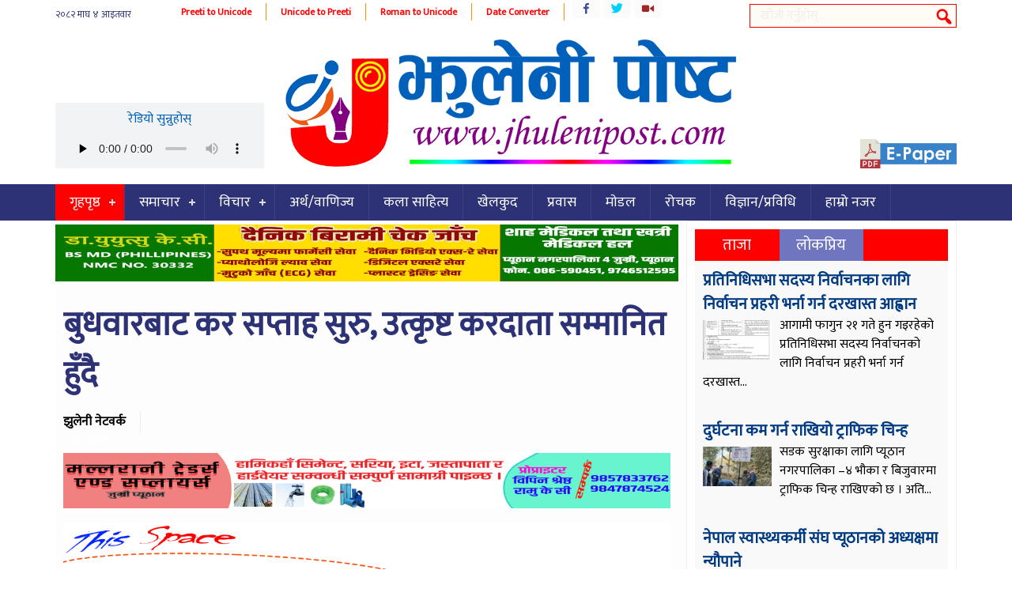

--- FILE ---
content_type: text/html; charset=UTF-8
request_url: https://jhulenipost.com/archives/5990
body_size: 11296
content:
<!DOCTYPE html><html><head> <meta charset="UTF-8"/> <title> बुधवारबाट कर सप्ताह सुरु, उत्कृष्ट करदाता सम्मानित हुँदै &#8212; jhulenipost.com</title> <link rel="shortcut icon" href="https://jhulenipost.com/wp-content/themes/ckhabar/favicon.ico" type="image/x-icon"/> <meta name="viewport" content="width=device-width, initial-scale=1"> <script type="text/javascript" src="https://jhulenipost.com/wp-content/themes/ckhabar/js/jquery-1.9.1.min.js"></script> <script type="text/javascript" src="https://jhulenipost.com/wp-content/themes/ckhabar/js/jquery.bxslider.min.js"></script> <script type="text/javascript" src="https://jhulenipost.com/wp-content/themes/ckhabar/js/jquery.lazyload.min.js"></script> <link href="https://fonts.googleapis.com/css?family=Mukta" rel="stylesheet"><meta name='robots' content='max-image-preview:large'/> <style>img:is([sizes="auto" i], [sizes^="auto," i]) { contain-intrinsic-size: 3000px 1500px }</style> <script type="text/javascript">
/* <![CDATA[ */
window._wpemojiSettings = {"baseUrl":"https:\/\/s.w.org\/images\/core\/emoji\/15.0.3\/72x72\/","ext":".png","svgUrl":"https:\/\/s.w.org\/images\/core\/emoji\/15.0.3\/svg\/","svgExt":".svg","source":{"concatemoji":"https:\/\/jhulenipost.com\/wp-includes\/js\/wp-emoji-release.min.js?ver=6.7.4"}};
/*! This file is auto-generated */
!function(i,n){var o,s,e;function c(e){try{var t={supportTests:e,timestamp:(new Date).valueOf()};sessionStorage.setItem(o,JSON.stringify(t))}catch(e){}}function p(e,t,n){e.clearRect(0,0,e.canvas.width,e.canvas.height),e.fillText(t,0,0);var t=new Uint32Array(e.getImageData(0,0,e.canvas.width,e.canvas.height).data),r=(e.clearRect(0,0,e.canvas.width,e.canvas.height),e.fillText(n,0,0),new Uint32Array(e.getImageData(0,0,e.canvas.width,e.canvas.height).data));return t.every(function(e,t){return e===r[t]})}function u(e,t,n){switch(t){case"flag":return n(e,"\ud83c\udff3\ufe0f\u200d\u26a7\ufe0f","\ud83c\udff3\ufe0f\u200b\u26a7\ufe0f")?!1:!n(e,"\ud83c\uddfa\ud83c\uddf3","\ud83c\uddfa\u200b\ud83c\uddf3")&&!n(e,"\ud83c\udff4\udb40\udc67\udb40\udc62\udb40\udc65\udb40\udc6e\udb40\udc67\udb40\udc7f","\ud83c\udff4\u200b\udb40\udc67\u200b\udb40\udc62\u200b\udb40\udc65\u200b\udb40\udc6e\u200b\udb40\udc67\u200b\udb40\udc7f");case"emoji":return!n(e,"\ud83d\udc26\u200d\u2b1b","\ud83d\udc26\u200b\u2b1b")}return!1}function f(e,t,n){var r="undefined"!=typeof WorkerGlobalScope&&self instanceof WorkerGlobalScope?new OffscreenCanvas(300,150):i.createElement("canvas"),a=r.getContext("2d",{willReadFrequently:!0}),o=(a.textBaseline="top",a.font="600 32px Arial",{});return e.forEach(function(e){o[e]=t(a,e,n)}),o}function t(e){var t=i.createElement("script");t.src=e,t.defer=!0,i.head.appendChild(t)}"undefined"!=typeof Promise&&(o="wpEmojiSettingsSupports",s=["flag","emoji"],n.supports={everything:!0,everythingExceptFlag:!0},e=new Promise(function(e){i.addEventListener("DOMContentLoaded",e,{once:!0})}),new Promise(function(t){var n=function(){try{var e=JSON.parse(sessionStorage.getItem(o));if("object"==typeof e&&"number"==typeof e.timestamp&&(new Date).valueOf()<e.timestamp+604800&&"object"==typeof e.supportTests)return e.supportTests}catch(e){}return null}();if(!n){if("undefined"!=typeof Worker&&"undefined"!=typeof OffscreenCanvas&&"undefined"!=typeof URL&&URL.createObjectURL&&"undefined"!=typeof Blob)try{var e="postMessage("+f.toString()+"("+[JSON.stringify(s),u.toString(),p.toString()].join(",")+"));",r=new Blob([e],{type:"text/javascript"}),a=new Worker(URL.createObjectURL(r),{name:"wpTestEmojiSupports"});return void(a.onmessage=function(e){c(n=e.data),a.terminate(),t(n)})}catch(e){}c(n=f(s,u,p))}t(n)}).then(function(e){for(var t in e)n.supports[t]=e[t],n.supports.everything=n.supports.everything&&n.supports[t],"flag"!==t&&(n.supports.everythingExceptFlag=n.supports.everythingExceptFlag&&n.supports[t]);n.supports.everythingExceptFlag=n.supports.everythingExceptFlag&&!n.supports.flag,n.DOMReady=!1,n.readyCallback=function(){n.DOMReady=!0}}).then(function(){return e}).then(function(){var e;n.supports.everything||(n.readyCallback(),(e=n.source||{}).concatemoji?t(e.concatemoji):e.wpemoji&&e.twemoji&&(t(e.twemoji),t(e.wpemoji)))}))}((window,document),window._wpemojiSettings);
/* ]]> */
</script><style id='wp-emoji-styles-inline-css' type='text/css'> img.wp-smiley, img.emoji { display: inline !important; border: none !important; box-shadow: none !important; height: 1em !important; width: 1em !important; margin: 0 0.07em !important; vertical-align: -0.1em !important; background: none !important; padding: 0 !important; }</style><link rel='stylesheet' id='wp-block-library-css' href='https://jhulenipost.com/wp-includes/css/dist/block-library/style.min.css?ver=6.7.4' type='text/css' media='all'/><style id='classic-theme-styles-inline-css' type='text/css'>/*! This file is auto-generated */.wp-block-button__link{color:#fff;background-color:#32373c;border-radius:9999px;box-shadow:none;text-decoration:none;padding:calc(.667em + 2px) calc(1.333em + 2px);font-size:1.125em}.wp-block-file__button{background:#32373c;color:#fff;text-decoration:none}</style><style id='global-styles-inline-css' type='text/css'>:root{--wp--preset--aspect-ratio--square: 1;--wp--preset--aspect-ratio--4-3: 4/3;--wp--preset--aspect-ratio--3-4: 3/4;--wp--preset--aspect-ratio--3-2: 3/2;--wp--preset--aspect-ratio--2-3: 2/3;--wp--preset--aspect-ratio--16-9: 16/9;--wp--preset--aspect-ratio--9-16: 9/16;--wp--preset--color--black: #000000;--wp--preset--color--cyan-bluish-gray: #abb8c3;--wp--preset--color--white: #ffffff;--wp--preset--color--pale-pink: #f78da7;--wp--preset--color--vivid-red: #cf2e2e;--wp--preset--color--luminous-vivid-orange: #ff6900;--wp--preset--color--luminous-vivid-amber: #fcb900;--wp--preset--color--light-green-cyan: #7bdcb5;--wp--preset--color--vivid-green-cyan: #00d084;--wp--preset--color--pale-cyan-blue: #8ed1fc;--wp--preset--color--vivid-cyan-blue: #0693e3;--wp--preset--color--vivid-purple: #9b51e0;--wp--preset--gradient--vivid-cyan-blue-to-vivid-purple: linear-gradient(135deg,rgba(6,147,227,1) 0%,rgb(155,81,224) 100%);--wp--preset--gradient--light-green-cyan-to-vivid-green-cyan: linear-gradient(135deg,rgb(122,220,180) 0%,rgb(0,208,130) 100%);--wp--preset--gradient--luminous-vivid-amber-to-luminous-vivid-orange: linear-gradient(135deg,rgba(252,185,0,1) 0%,rgba(255,105,0,1) 100%);--wp--preset--gradient--luminous-vivid-orange-to-vivid-red: linear-gradient(135deg,rgba(255,105,0,1) 0%,rgb(207,46,46) 100%);--wp--preset--gradient--very-light-gray-to-cyan-bluish-gray: linear-gradient(135deg,rgb(238,238,238) 0%,rgb(169,184,195) 100%);--wp--preset--gradient--cool-to-warm-spectrum: linear-gradient(135deg,rgb(74,234,220) 0%,rgb(151,120,209) 20%,rgb(207,42,186) 40%,rgb(238,44,130) 60%,rgb(251,105,98) 80%,rgb(254,248,76) 100%);--wp--preset--gradient--blush-light-purple: linear-gradient(135deg,rgb(255,206,236) 0%,rgb(152,150,240) 100%);--wp--preset--gradient--blush-bordeaux: linear-gradient(135deg,rgb(254,205,165) 0%,rgb(254,45,45) 50%,rgb(107,0,62) 100%);--wp--preset--gradient--luminous-dusk: linear-gradient(135deg,rgb(255,203,112) 0%,rgb(199,81,192) 50%,rgb(65,88,208) 100%);--wp--preset--gradient--pale-ocean: linear-gradient(135deg,rgb(255,245,203) 0%,rgb(182,227,212) 50%,rgb(51,167,181) 100%);--wp--preset--gradient--electric-grass: linear-gradient(135deg,rgb(202,248,128) 0%,rgb(113,206,126) 100%);--wp--preset--gradient--midnight: linear-gradient(135deg,rgb(2,3,129) 0%,rgb(40,116,252) 100%);--wp--preset--font-size--small: 13px;--wp--preset--font-size--medium: 20px;--wp--preset--font-size--large: 36px;--wp--preset--font-size--x-large: 42px;--wp--preset--spacing--20: 0.44rem;--wp--preset--spacing--30: 0.67rem;--wp--preset--spacing--40: 1rem;--wp--preset--spacing--50: 1.5rem;--wp--preset--spacing--60: 2.25rem;--wp--preset--spacing--70: 3.38rem;--wp--preset--spacing--80: 5.06rem;--wp--preset--shadow--natural: 6px 6px 9px rgba(0, 0, 0, 0.2);--wp--preset--shadow--deep: 12px 12px 50px rgba(0, 0, 0, 0.4);--wp--preset--shadow--sharp: 6px 6px 0px rgba(0, 0, 0, 0.2);--wp--preset--shadow--outlined: 6px 6px 0px -3px rgba(255, 255, 255, 1), 6px 6px rgba(0, 0, 0, 1);--wp--preset--shadow--crisp: 6px 6px 0px rgba(0, 0, 0, 1);}:where(.is-layout-flex){gap: 0.5em;}:where(.is-layout-grid){gap: 0.5em;}body .is-layout-flex{display: flex;}.is-layout-flex{flex-wrap: wrap;align-items: center;}.is-layout-flex > :is(*, div){margin: 0;}body .is-layout-grid{display: grid;}.is-layout-grid > :is(*, div){margin: 0;}:where(.wp-block-columns.is-layout-flex){gap: 2em;}:where(.wp-block-columns.is-layout-grid){gap: 2em;}:where(.wp-block-post-template.is-layout-flex){gap: 1.25em;}:where(.wp-block-post-template.is-layout-grid){gap: 1.25em;}.has-black-color{color: var(--wp--preset--color--black) !important;}.has-cyan-bluish-gray-color{color: var(--wp--preset--color--cyan-bluish-gray) !important;}.has-white-color{color: var(--wp--preset--color--white) !important;}.has-pale-pink-color{color: var(--wp--preset--color--pale-pink) !important;}.has-vivid-red-color{color: var(--wp--preset--color--vivid-red) !important;}.has-luminous-vivid-orange-color{color: var(--wp--preset--color--luminous-vivid-orange) !important;}.has-luminous-vivid-amber-color{color: var(--wp--preset--color--luminous-vivid-amber) !important;}.has-light-green-cyan-color{color: var(--wp--preset--color--light-green-cyan) !important;}.has-vivid-green-cyan-color{color: var(--wp--preset--color--vivid-green-cyan) !important;}.has-pale-cyan-blue-color{color: var(--wp--preset--color--pale-cyan-blue) !important;}.has-vivid-cyan-blue-color{color: var(--wp--preset--color--vivid-cyan-blue) !important;}.has-vivid-purple-color{color: var(--wp--preset--color--vivid-purple) !important;}.has-black-background-color{background-color: var(--wp--preset--color--black) !important;}.has-cyan-bluish-gray-background-color{background-color: var(--wp--preset--color--cyan-bluish-gray) !important;}.has-white-background-color{background-color: var(--wp--preset--color--white) !important;}.has-pale-pink-background-color{background-color: var(--wp--preset--color--pale-pink) !important;}.has-vivid-red-background-color{background-color: var(--wp--preset--color--vivid-red) !important;}.has-luminous-vivid-orange-background-color{background-color: var(--wp--preset--color--luminous-vivid-orange) !important;}.has-luminous-vivid-amber-background-color{background-color: var(--wp--preset--color--luminous-vivid-amber) !important;}.has-light-green-cyan-background-color{background-color: var(--wp--preset--color--light-green-cyan) !important;}.has-vivid-green-cyan-background-color{background-color: var(--wp--preset--color--vivid-green-cyan) !important;}.has-pale-cyan-blue-background-color{background-color: var(--wp--preset--color--pale-cyan-blue) !important;}.has-vivid-cyan-blue-background-color{background-color: var(--wp--preset--color--vivid-cyan-blue) !important;}.has-vivid-purple-background-color{background-color: var(--wp--preset--color--vivid-purple) !important;}.has-black-border-color{border-color: var(--wp--preset--color--black) !important;}.has-cyan-bluish-gray-border-color{border-color: var(--wp--preset--color--cyan-bluish-gray) !important;}.has-white-border-color{border-color: var(--wp--preset--color--white) !important;}.has-pale-pink-border-color{border-color: var(--wp--preset--color--pale-pink) !important;}.has-vivid-red-border-color{border-color: var(--wp--preset--color--vivid-red) !important;}.has-luminous-vivid-orange-border-color{border-color: var(--wp--preset--color--luminous-vivid-orange) !important;}.has-luminous-vivid-amber-border-color{border-color: var(--wp--preset--color--luminous-vivid-amber) !important;}.has-light-green-cyan-border-color{border-color: var(--wp--preset--color--light-green-cyan) !important;}.has-vivid-green-cyan-border-color{border-color: var(--wp--preset--color--vivid-green-cyan) !important;}.has-pale-cyan-blue-border-color{border-color: var(--wp--preset--color--pale-cyan-blue) !important;}.has-vivid-cyan-blue-border-color{border-color: var(--wp--preset--color--vivid-cyan-blue) !important;}.has-vivid-purple-border-color{border-color: var(--wp--preset--color--vivid-purple) !important;}.has-vivid-cyan-blue-to-vivid-purple-gradient-background{background: var(--wp--preset--gradient--vivid-cyan-blue-to-vivid-purple) !important;}.has-light-green-cyan-to-vivid-green-cyan-gradient-background{background: var(--wp--preset--gradient--light-green-cyan-to-vivid-green-cyan) !important;}.has-luminous-vivid-amber-to-luminous-vivid-orange-gradient-background{background: var(--wp--preset--gradient--luminous-vivid-amber-to-luminous-vivid-orange) !important;}.has-luminous-vivid-orange-to-vivid-red-gradient-background{background: var(--wp--preset--gradient--luminous-vivid-orange-to-vivid-red) !important;}.has-very-light-gray-to-cyan-bluish-gray-gradient-background{background: var(--wp--preset--gradient--very-light-gray-to-cyan-bluish-gray) !important;}.has-cool-to-warm-spectrum-gradient-background{background: var(--wp--preset--gradient--cool-to-warm-spectrum) !important;}.has-blush-light-purple-gradient-background{background: var(--wp--preset--gradient--blush-light-purple) !important;}.has-blush-bordeaux-gradient-background{background: var(--wp--preset--gradient--blush-bordeaux) !important;}.has-luminous-dusk-gradient-background{background: var(--wp--preset--gradient--luminous-dusk) !important;}.has-pale-ocean-gradient-background{background: var(--wp--preset--gradient--pale-ocean) !important;}.has-electric-grass-gradient-background{background: var(--wp--preset--gradient--electric-grass) !important;}.has-midnight-gradient-background{background: var(--wp--preset--gradient--midnight) !important;}.has-small-font-size{font-size: var(--wp--preset--font-size--small) !important;}.has-medium-font-size{font-size: var(--wp--preset--font-size--medium) !important;}.has-large-font-size{font-size: var(--wp--preset--font-size--large) !important;}.has-x-large-font-size{font-size: var(--wp--preset--font-size--x-large) !important;}:where(.wp-block-post-template.is-layout-flex){gap: 1.25em;}:where(.wp-block-post-template.is-layout-grid){gap: 1.25em;}:where(.wp-block-columns.is-layout-flex){gap: 2em;}:where(.wp-block-columns.is-layout-grid){gap: 2em;}:root :where(.wp-block-pullquote){font-size: 1.5em;line-height: 1.6;}</style><link rel='stylesheet' id='dashicons-css' href='https://jhulenipost.com/wp-includes/css/dashicons.min.css?ver=6.7.4' type='text/css' media='all'/><link rel='stylesheet' id='themename-style-css' href='https://jhulenipost.com/wp-content/themes/ckhabar/style.css?ver=1.0' type='text/css' media='all'/><link rel="https://api.w.org/" href="https://jhulenipost.com/wp-json/"/><link rel="alternate" title="JSON" type="application/json" href="https://jhulenipost.com/wp-json/wp/v2/posts/5990"/><link rel="EditURI" type="application/rsd+xml" title="RSD" href="https://jhulenipost.com/xmlrpc.php?rsd"/><meta name="generator" content="WordPress 6.7.4"/><link rel="canonical" href="https://jhulenipost.com/archives/5990"/><link rel='shortlink' href='https://jhulenipost.com/?p=5990'/><link rel="alternate" title="oEmbed (JSON)" type="application/json+oembed" href="https://jhulenipost.com/wp-json/oembed/1.0/embed?url=https%3A%2F%2Fjhulenipost.com%2Farchives%2F5990"/><link rel="alternate" title="oEmbed (XML)" type="text/xml+oembed" href="https://jhulenipost.com/wp-json/oembed/1.0/embed?url=https%3A%2F%2Fjhulenipost.com%2Farchives%2F5990&#038;format=xml"/><meta property="og:title" content="बुधवारबाट कर सप्ताह सुरु, उत्कृष्ट करदाता सम्मानित हुँदै"/> <meta property="og:type" content="article"/><meta property="og:image" content="http://jhulenipost.com/wp-content/uploads/2021/11/257715166_411225697391771_2689833825204683339_n.jpg"/><meta property="og:url" content="https://jhulenipost.com/archives/5990"/><meta property="og:description" content="---- Read More ----"/><meta property="og:site_name" content="jhulenipost.com"/></head><body class="post-template-default single single-post postid-5990 single-format-standard"><div class="wrapo"><header><div class="h2"><div class="top1"><span class="npdat"><iframe scrolling="no" border="0" frameborder="0" marginwidth="0" marginheight="0" allowtransparency="true" src="https://www.ashesh.com.np/linknepali-time.php?dwn=only&font_color=2c3275&font_size=12&bikram_sambat=0&api=400078h122" width="141" height="30"></iframe></span><span class="i8i"><a href="http://easysoftnepal.com/preeti-to-unicode-convert/">Preeti to Unicode</a></span><span class="i8i"><a href="http://unicode.shresthasushil.com.np/">Unicode to Preeti</a></span><span class="i8i"><a href="http://www.hourwin.com/utility/roman-font-to-unicode">Roman to Unicode</a></span><span class="i8i"><a href="http://www.rajan.com/calendar/">Date Converter</a></span><div class="sicon"><ul class="socc"><li class="fb"><a href="https://www.facebook.com/onlineakhabar"></a></li><li class="tw"><a href="https://twitter.com/easysoftnepal"></a></li><li class="yt"><a href="https://www.youtube.com/channel/UCdfLn28eKyPctJh5adGvYWw"></a></li></ul></div><div id="sb-search" class="sb-search"> <form action="https://jhulenipost.com/"> <input class="sb-search-input" placeholder="खोजी गर्नुहोस्..." type="search" name="s" id="s"> <input class="sb-search-submit" type="submit" > <span class="sb-icon-search"></span> </form></div></div></div><div class="clear"></div><div class="h2 relt"><div class="bgw"></div><h1 id="logo" class="slogo"> <a href="https://jhulenipost.com/"> <img src="https://jhulenipost.com/wp-content/themes/ckhabar/images/logo.png" alt="News Portal"/> </a></h1><div class="clear"></div><script type="text/javascript">
$(document).ready(function () {
	$(window).scroll(function() {
		if($(this).scrollTop() > 300){
			$('.sticky').addClass("stickyc").fadeIn();
			$('.slogo').addClass("alogo").fadeIn();
			$(".stickyc").fadeIn("slow");
			$('.sticky').css('top',0);
		} else if ($(this).scrollTop() > 100){
			$('.sticky').css('top', -50);	
		} else {
			$('.sticky').removeClass("stickyc");
			$('.slogo').removeClass("alogo");
			$('.sticky').css('top', 0);
		}
	});
});
</script><div class="radi">रेडियो सुन्नुहोस्<audio id="stream" style="width: 100%;" preload="none" controls="controls"><source src="https://stream.hamropatro.com/88031" type="audio/mpeg"/></audio></div><div class="eper"> <a href="https://jhulenipost.com/archives/category/epaper"> <img src="https://jhulenipost.com/wp-content/themes/ckhabar/images/epaper.png" alt="News Portal"/> </a> </div></div><nav class="sticky" style="background:#2c3275;"><script>
(function($) {
  $.fn.menumaker = function(options) {
      var cssmenu = $(this), settings = $.extend({
        title: "Menu",
        format: "dropdown",
        sticky: false
      }, options);
      return this.each(function() {
        cssmenu.prepend('<div id="menu-button">' + settings.title + '</div>');
        $(this).find("#menu-button").on('click', function(){
          $(this).toggleClass('menu-opened');
          var mainmenu = $(this).next('ul');
          if (mainmenu.hasClass('open')) { 
            mainmenu.hide().removeClass('open');
          }
          else {
            mainmenu.show().addClass('open');
            if (settings.format === "dropdown") {
              mainmenu.find('ul').show();
            }
          }
        });
        cssmenu.find('li ul').parent().addClass('has-sub');

        multiTg = function() {
          cssmenu.find(".has-sub").prepend('<span class="submenu-button"></span>');
          cssmenu.find('.submenu-button').on('click', function() {
            $(this).toggleClass('submenu-opened');
            if ($(this).siblings('ul').hasClass('open')) {
              $(this).siblings('ul').removeClass('open').hide();
            }
            else {
              $(this).siblings('ul').addClass('open').show();
            }
          });
        };

        if (settings.format === 'multitoggle') multiTg();
        else cssmenu.addClass('dropdown');

        if (settings.sticky === true) cssmenu.css('position', 'fixed');

        resizeFix = function() {
          if ($( window ).width() > 768) {
            cssmenu.find('ul').show();
          }

          if ($(window).width() <= 768) {
            cssmenu.find('ul').hide().removeClass('open');
          }
        };
        resizeFix();
        return $(window).on('resize', resizeFix);

      });
  };
})(jQuery);

(function($){
$(document).ready(function(){

$(".esnmn").menumaker({
   title: "Menu",
   format: "multitoggle"
});

});
})(jQuery);
</script><div class="h2"><div class="esnmn"><ul id="menu-main" class="menu"><li id="menu-item-5" class="menu-item menu-item-type-custom menu-item-object-custom menu-item-home menu-item-has-children menu-item-5"><a href="https://jhulenipost.com/">गृहपृष्ठ</a><ul class="sub-menu"> <li id="menu-item-55" class="menu-item menu-item-type-taxonomy menu-item-object-category current-post-ancestor current-menu-parent current-post-parent menu-item-55"><a href="https://jhulenipost.com/archives/category/%e0%a4%ac%e0%a4%bf%e0%a4%97-%e0%a4%a8%e0%a5%8d%e0%a4%af%e0%a5%82%e0%a4%9c">बिग न्यूज</a></li> <li id="menu-item-56" class="menu-item menu-item-type-taxonomy menu-item-object-category current-post-ancestor current-menu-parent current-post-parent menu-item-56"><a href="https://jhulenipost.com/archives/category/%e0%a4%ac%e0%a5%8d%e0%a4%b0%e0%a5%87%e0%a4%95%e0%a4%bf%e0%a4%99-%e0%a4%a8%e0%a5%8d%e0%a4%af%e0%a5%82%e0%a4%9c">ब्रेकिङ न्यूज</a></li> <li id="menu-item-61" class="menu-item menu-item-type-taxonomy menu-item-object-category menu-item-61"><a href="https://jhulenipost.com/archives/category/%e0%a4%b0%e0%a4%be%e0%a4%9c%e0%a4%a8%e0%a5%80%e0%a4%a4%e0%a4%bf">राजनीति</a></li> <li id="menu-item-67" class="menu-item menu-item-type-taxonomy menu-item-object-category menu-item-67"><a href="https://jhulenipost.com/archives/category/%e0%a4%b6%e0%a4%bf%e0%a4%95%e0%a5%8d%e0%a4%b7%e0%a4%be">शिक्षा</a></li> <li id="menu-item-69" class="menu-item menu-item-type-taxonomy menu-item-object-category menu-item-69"><a href="https://jhulenipost.com/archives/category/%e0%a4%b8%e0%a5%8d%e0%a4%b5%e0%a4%be%e0%a4%b8%e0%a5%8d%e0%a4%a5%e0%a5%8d%e0%a4%af">स्वास्थ्य</a></li> <li id="menu-item-53" class="menu-item menu-item-type-taxonomy menu-item-object-category menu-item-53"><a href="https://jhulenipost.com/archives/category/%e0%a4%aa%e0%a4%b0%e0%a5%8d%e0%a4%af%e0%a4%9f%e0%a4%a8">पर्यटन</a></li></ul></li><li id="menu-item-68" class="menu-item menu-item-type-taxonomy menu-item-object-category current-post-ancestor current-menu-parent current-post-parent menu-item-has-children menu-item-68"><a href="https://jhulenipost.com/archives/category/%e0%a4%b8%e0%a4%ae%e0%a4%be%e0%a4%9a%e0%a4%be%e0%a4%b0">समाचार</a><ul class="sub-menu"> <li id="menu-item-60" class="menu-item menu-item-type-taxonomy menu-item-object-category current-post-ancestor current-menu-parent current-post-parent menu-item-60"><a href="https://jhulenipost.com/archives/category/%e0%a4%ae%e0%a5%81%e0%a4%96%e0%a5%8d%e0%a4%af-%e0%a4%b8%e0%a4%ae%e0%a4%be%e0%a4%9a%e0%a4%be%e0%a4%b0">मुख्य समाचार</a></li></ul></li><li id="menu-item-63" class="menu-item menu-item-type-taxonomy menu-item-object-category menu-item-has-children menu-item-63"><a href="https://jhulenipost.com/archives/category/%e0%a4%b5%e0%a4%bf%e0%a4%9a%e0%a4%be%e0%a4%b0">विचार</a><ul class="sub-menu"> <li id="menu-item-48" class="menu-item menu-item-type-taxonomy menu-item-object-category menu-item-48"><a href="https://jhulenipost.com/archives/category/%e0%a4%85%e0%a4%a8%e0%a5%8d%e0%a4%a4%e0%a4%b0%e0%a5%8d%e0%a4%b5%e0%a4%be%e0%a4%b0%e0%a5%8d%e0%a4%a4%e0%a4%be">अन्तर्वार्ता</a></li></ul></li><li id="menu-item-49" class="menu-item menu-item-type-taxonomy menu-item-object-category current-post-ancestor current-menu-parent current-post-parent menu-item-49"><a href="https://jhulenipost.com/archives/category/%e0%a4%85%e0%a4%b0%e0%a5%8d%e0%a4%a5-%e0%a4%b5%e0%a4%be%e0%a4%a3%e0%a4%bf%e0%a4%9c%e0%a5%8d%e0%a4%af">अर्थ/वाणिज्य</a></li><li id="menu-item-50" class="menu-item menu-item-type-taxonomy menu-item-object-category menu-item-50"><a href="https://jhulenipost.com/archives/category/%e0%a4%95%e0%a4%b2%e0%a4%be-%e0%a4%b8%e0%a4%be%e0%a4%b9%e0%a4%bf%e0%a4%a4%e0%a5%8d%e0%a4%af">कला साहित्य</a></li><li id="menu-item-51" class="menu-item menu-item-type-taxonomy menu-item-object-category menu-item-51"><a href="https://jhulenipost.com/archives/category/%e0%a4%96%e0%a5%87%e0%a4%b2%e0%a4%95%e0%a5%81%e0%a4%a6">खेलकुद</a></li><li id="menu-item-54" class="menu-item menu-item-type-taxonomy menu-item-object-category menu-item-54"><a href="https://jhulenipost.com/archives/category/%e0%a4%aa%e0%a5%8d%e0%a4%b0%e0%a4%b5%e0%a4%be%e0%a4%b8">प्रवास</a></li><li id="menu-item-59" class="menu-item menu-item-type-taxonomy menu-item-object-category menu-item-59"><a href="https://jhulenipost.com/archives/category/%e0%a4%ae%e0%a4%be%e0%a5%87%e0%a4%a1%e0%a4%b2">माेडल</a></li><li id="menu-item-62" class="menu-item menu-item-type-taxonomy menu-item-object-category menu-item-62"><a href="https://jhulenipost.com/archives/category/%e0%a4%b0%e0%a5%8b%e0%a4%9a%e0%a4%95">रोचक</a></li><li id="menu-item-64" class="menu-item menu-item-type-taxonomy menu-item-object-category menu-item-64"><a href="https://jhulenipost.com/archives/category/%e0%a4%b5%e0%a4%bf%e0%a4%9c%e0%a5%8d%e0%a4%9e%e0%a4%be%e0%a4%a8-%e0%a4%aa%e0%a5%8d%e0%a4%b0%e0%a4%b5%e0%a4%bf%e0%a4%a7%e0%a4%bf">विज्ञान/प्रविधि</a></li><li id="menu-item-5294" class="menu-item menu-item-type-post_type menu-item-object-page menu-item-5294"><a href="https://jhulenipost.com/%e0%a4%b8%e0%a5%8d%e0%a4%a5%e0%a4%be%e0%a4%a8%e0%a5%80%e0%a4%af-%e0%a4%b8%e0%a4%b0%e0%a4%95%e0%a4%be%e0%a4%b0">हाम्रो नजर</a></li></ul></div></div></nav><div class="clear"></div></header><div class="mainct h2"><div class="col7 fl"><div class="pd1" style="background: #fdfdfd;"><div class="h20"></div><div class="sidea"><img width="1536" height="140" src="https://jhulenipost.com/wp-content/uploads/2024/07/Khatri-Medical-Hall-Final-1536x140-1.jpg" class="image wp-image-15474 attachment-full size-full" alt="" style="max-width: 100%; height: auto;" decoding="async" fetchpriority="high" srcset="https://jhulenipost.com/wp-content/uploads/2024/07/Khatri-Medical-Hall-Final-1536x140-1.jpg 1536w, https://jhulenipost.com/wp-content/uploads/2024/07/Khatri-Medical-Hall-Final-1536x140-1-650x59.jpg 650w, https://jhulenipost.com/wp-content/uploads/2024/07/Khatri-Medical-Hall-Final-1536x140-1-768x70.jpg 768w, https://jhulenipost.com/wp-content/uploads/2024/07/Khatri-Medical-Hall-Final-1536x140-1-1070x98.jpg 1070w" sizes="(max-width: 1536px) 100vw, 1536px"/></div><div class="h20"></div><h1 class="entry-title pd3"><a href="https://jhulenipost.com/archives/5990" rel="bookmark">बुधवारबाट कर सप्ताह सुरु, उत्कृष्ट करदाता सम्मानित हुँदै</a></h1><div class="clear"></div><article class="pd3"><div id="cmtct pd3"><span class="reporter">झुलेनी नेटवर्क</span></div><div class="clear h20"></div><div class="mb6" style="height:auto;overflow: hidden;"><div class="sharethis-inline-share-buttons"></div><span style="color: #fff;">८५१ पटक</span></div><script type='text/javascript' src='https://platform-api.sharethis.com/js/sharethis.js#property=61447c73a2a5620019d270b6&product=sop' async='async'></script><div class="clear h20"></div><div class="h20"></div><div class="sidea"><img width="2200" height="200" src="https://jhulenipost.com/wp-content/uploads/2024/01/Untitled-2.gif" class="image wp-image-14329 attachment-full size-full" alt="" style="max-width: 100%; height: auto;" decoding="async"/></div><div class="sidea"><img width="2200" height="200" src="https://jhulenipost.com/wp-content/uploads/2023/11/English-add-1.gif" class="image wp-image-13652 attachment-full size-full" alt="" style="max-width: 100%; height: auto;" decoding="async"/></div><div class="h20"></div><img width="711" height="400" src="https://jhulenipost.com/wp-content/uploads/2021/11/257715166_411225697391771_2689833825204683339_n-711x400.jpg" class="alignleft imga wp-post-image" alt="" decoding="async" loading="lazy" srcset="https://jhulenipost.com/wp-content/uploads/2021/11/257715166_411225697391771_2689833825204683339_n-711x400.jpg 711w, https://jhulenipost.com/wp-content/uploads/2021/11/257715166_411225697391771_2689833825204683339_n-650x366.jpg 650w, https://jhulenipost.com/wp-content/uploads/2021/11/257715166_411225697391771_2689833825204683339_n.jpg 750w" sizes="auto, (max-width: 711px) 100vw, 711px"/><p>बुधवारबाट कर सप्ताह सुरु हुने भएको छ। नेपालमा मूल्य अभिवृद्धि कर सुरु गरेको अवसरमा पछील्लो ९ वर्षदेखि हरेक वर्ष मंसिर १ गते कर दिवस मनाउने गरिएको हो । यो वर्ष &#8216;स्वेच्छिक कर सहभागितामा अभिबृद्धि : सुशासन विकास र समृद्धी&#8221; नारा दिएर दशौ कर दिवस मनाउन लागिएको करदाता सेवा कार्यालय चकचकेका कर अधिकृत हुर्मत मिजारले जानकारी दिए ।</p><p>नेपालमा २०५४ साल मंसिर १ गतेबाट मूल्य अभिवृद्धि कर कार्यान्वयनमा ल्याइएको उनले बताए । २०६९ कात्तिक २ गतेको मन्त्रिपरिषदको बैठकले हरेक वर्ष मंसिर १ गते कर दिवस मनाउने निर्णय गरेअनुरुप नै यो दिवस मनाउन लागिएको हो।</p><p>प्युठानमा रोल्पा र प्यूठान कार्यक्षेत्र रहेको करदाता सेवा कार्यालयले साप्ताहिक रुपमा विविध कार्य गर्ने तयारी भइरहेको कर अधिकृत मिजारले झुलेनी पोष्टलाइ बताए ।</p><p>उनका अनुसार कार्यालयले दशौ कर दिवसको अवसरमा मूल्य अभिवृद्धि कर, आयकर लगायतमा सबैभन्दा धेरै योगदान गर्ने व्यक्ति तथा संस्थालाई बुधवार दिउँसो स्वर्गद्वारी नगरपालिका भिंगृमा एक कार्यक्रमको आयोजना गरी सम्मान गर्ने तयारी भइरहेको छ ।</p><div class="h20"></div><div class="sidea"><h3 class="tita tith">हाम्रा सामाग्रीहरू झुलेनी युनाइटेड नेटवर्क प्रा.ली. द्वारा सञ्चालित निम्न सञ्चारमाध्यममा हेर्न, पढ्न र सुन्न सकिन्छ ।</h3> <div class="textwidget"><p><strong><em>&#8211; www.jhulenipost.com </em></strong>(दर्ता नं. २७८२ /२०७८/ ०७९, सूचीकृत नं. २८८४/ २०७८/ ०७९)</p><p><em><strong>&#8211; रेडियो झुलेनी १०४.७ मेगाहर्ज </strong></em>(इजाजत पत्र नं. ०१/ २०७८/ ०७९, लाइसेन्स नं. ४२/ २०७८/ ०७९)</p><p><em><strong>&#8211; झुलेनी पोष्ट साप्ताहिक (मङ्गलवार) </strong></em>(दर्ता नं. ११ (जिल्ला प्रशासन कार्यालय प्युठान), प्रेस काउन्सिल नेपालबाट ख वर्गमा वर्गीकृत)</p></div> </div><div class="sidea"><img width="2200" height="200" src="https://jhulenipost.com/wp-content/uploads/2023/11/English-add.gif" class="image wp-image-13648 attachment-full size-full" alt="" style="max-width: 100%; height: auto;" decoding="async" loading="lazy"/></div><div class="sidea"><img width="2200" height="200" src="https://jhulenipost.com/wp-content/uploads/2024/01/Untitled-2.gif" class="image wp-image-14329 attachment-full size-full" alt="" style="max-width: 100%; height: auto;" decoding="async" loading="lazy"/></div><div class="h20"></div><div class="clear sp5"></div></article><div class="clear h20"></div><span class="cmtt">प्रतिकृया दिनुहोस्</span><div id="cmt"><div class="fb-comments" data-href="https://jhulenipost.com/archives/5990" data-width="100%" data-numposts="5"></div></div><div class="h20"></div><div class="sidea"><img width="2200" height="200" src="https://jhulenipost.com/wp-content/uploads/2023/11/add-2.gif" class="image wp-image-13647 attachment-full size-full" alt="" style="max-width: 100%; height: auto;" decoding="async" loading="lazy"/></div><div class="h20"></div><div style="background: #f9f9f9;"><div class="tt0 ttf"><h3><a href="https://jhulenipost.com/archives/category/%e0%a4%85%e0%a4%b0%e0%a5%8d%e0%a4%a5-%e0%a4%b5%e0%a4%be%e0%a4%a3%e0%a4%bf%e0%a4%9c%e0%a5%8d%e0%a4%af">अर्थ/वाणिज्य सम्बन्धित</a></h3></div><div class="sngpst"><div class="pd3"><a href="https://jhulenipost.com/archives/17944"><img width="200" height="115" src="https://jhulenipost.com/wp-content/uploads/2025/08/bijaya-fulbari-1-200x115.jpg" class="lazy wp-post-image" alt="" decoding="async" loading="lazy" srcset="https://jhulenipost.com/wp-content/uploads/2025/08/bijaya-fulbari-1-200x115.jpg 200w, https://jhulenipost.com/wp-content/uploads/2025/08/bijaya-fulbari-1-650x374.jpg 650w, https://jhulenipost.com/wp-content/uploads/2025/08/bijaya-fulbari-1-768x442.jpg 768w, https://jhulenipost.com/wp-content/uploads/2025/08/bijaya-fulbari-1-695x400.jpg 695w, https://jhulenipost.com/wp-content/uploads/2025/08/bijaya-fulbari-1.jpg 994w" sizes="auto, (max-width: 200px) 100vw, 200px"/></a><h3><a href="https://jhulenipost.com/archives/17944">बिजय फूलबारीले गरिदियो सदस्यको दुर्घटना बीमा</a></h3></div></div><div class="sngpst"><div class="pd3"><a href="https://jhulenipost.com/archives/17583"><img width="200" height="115" src="https://jhulenipost.com/wp-content/uploads/2025/04/IMG_20250407_200112-200x115.jpg" class="lazy wp-post-image" alt="" decoding="async" loading="lazy"/></a><h3><a href="https://jhulenipost.com/archives/17583">जन्मदिनमा युरोपबाट १० लाखको बिमा उपहार</a></h3></div></div><div class="sngpst"><div class="pd3"><a href="https://jhulenipost.com/archives/17569"><img width="200" height="115" src="https://jhulenipost.com/wp-content/uploads/2025/04/Kiran-kc-200x115.jpg" class="lazy wp-post-image" alt="" decoding="async" loading="lazy"/></a><h3><a href="https://jhulenipost.com/archives/17569">प्यूठानमा झण्डै ५० करोड घुम्तिकोष हराउने अवस्थामा !</a></h3></div></div><div class="sngpst"><div class="pd3"><a href="https://jhulenipost.com/archives/17545"><img width="200" height="115" src="https://jhulenipost.com/wp-content/uploads/2025/03/ban-200x115.jpeg" class="lazy wp-post-image" alt="" decoding="async" loading="lazy"/></a><h3><a href="https://jhulenipost.com/archives/17545">जलवायु परिवर्तन र अनुकूलन सम्बन्धी अभिमुखीकरण सम्पन्न</a></h3></div></div><div class="sngpst"><div class="pd3"><a href="https://jhulenipost.com/archives/17488"><img width="200" height="115" src="https://jhulenipost.com/wp-content/uploads/2025/03/pcci-200x115.jpg" class="lazy wp-post-image" alt="" decoding="async" loading="lazy"/></a><h3><a href="https://jhulenipost.com/archives/17488">प्यूठान उद्योग वाणिज्य संघको अध्यक्षमा आचार्य निर्वाचित, सवै पदमा सर्वसहमत</a></h3></div></div><div class="sngpst"><div class="pd3"><a href="https://jhulenipost.com/archives/17470"><img width="200" height="115" src="https://jhulenipost.com/wp-content/uploads/2025/03/IMG_20250309_045000-200x115.jpg" class="lazy wp-post-image" alt="" decoding="async" loading="lazy"/></a><h3><a href="https://jhulenipost.com/archives/17470">होटल व्यवसायी संघको अध्यक्षमा न्यौपाने विजयी</a></h3></div></div><div class="clear"></div><div class="h20"></div><div class="sidea"><img width="2200" height="200" src="https://jhulenipost.com/wp-content/uploads/2024/01/Badri-Tradeors-Final-Add.gif" class="image wp-image-14330 attachment-full size-full" alt="" style="max-width: 100%; height: auto;" decoding="async" loading="lazy"/></div><div class="h20"></div></div></div></div><div class="col3 fr"><div class="bdr"><div class="pd3"><script>
$(document).ready(function () {
	$(".tab_ca").hide();
	$(".tab_ca:first").show();
	$("#taba ul li:first").addClass("active");
	$("#taba ul li a").click(function () {
		$("#taba ul li").removeClass("active");
		$(this).parent().addClass("active");
		var b = $(this).attr("href");
		$(".tab_ca").hide();
		$(b).fadeIn();
		return false
	});
});
</script> <div id="taba"> <ul id="mtabs" class="ta1"> <li class="active ic_mn"><a href="#tab1">ताजा</a></li> <li class="ic_lo"><a href="#tab2">लोकप्रिय</a></li> </ul> <div class="clear"></div> </div> <div id="tabdetails" style="background:#f9f9f9;"><div id="tab1" class="tab_ca"><div class="cnt"><div class="pd3"><h3><a href="https://jhulenipost.com/archives/18159">प्रतिनिधिसभा सदस्य निर्वाचनका लागि निर्वाचन प्रहरी भर्ना गर्न दरखास्त आह्वान</a></h3><a href="https://jhulenipost.com/archives/18159"><img width="200" height="115" src="https://jhulenipost.com/wp-content/uploads/2026/01/4444_qTj5QbZfQU-200x115.png" class="imgb alignleft lazy wp-post-image" alt="" decoding="async" loading="lazy"/></a><p>आगामी फागुन २१ गते हुन गइरहेको प्रतिनिधिसभा सदस्य निर्वाचनको लागि निर्वाचन प्रहरी भर्ना गर्न दरखास्त...</p><div class="clear lin1"></div></div><div class="pd3"><h3><a href="https://jhulenipost.com/archives/18154">दुर्घटना कम गर्न राखियो ट्राफिक चिन्ह</a></h3><a href="https://jhulenipost.com/archives/18154"><img width="200" height="115" src="https://jhulenipost.com/wp-content/uploads/2026/01/IMG_20260106_185957-200x115.jpg" class="imgb alignleft lazy wp-post-image" alt="" decoding="async" loading="lazy"/></a><p>सडक सुरक्षाका लागि प्यूठान नगरपालिका –४ भौका र बिजुवारमा ट्राफिक चिन्ह राखिएको छ । अति...</p><div class="clear lin1"></div></div><div class="pd3"><h3><a href="https://jhulenipost.com/archives/18151">नेपाल स्वास्थ्यकर्मी संघ प्यूठानको अध्यक्षमा न्यौपाने</a></h3><a href="https://jhulenipost.com/archives/18151"><img width="200" height="115" src="https://jhulenipost.com/wp-content/uploads/2025/12/thaneswar-200x115.jpg" class="imgb alignleft lazy wp-post-image" alt="" decoding="async" loading="lazy"/></a><p>राष्ट्रसेवा , निष्पक्षता , तटस्थता र कर्मचारी एकता भन्ने मुल नराका साथ नेपाल स्वास्थ्यकर्मी संघ...</p><div class="clear lin1"></div></div><div class="pd3"><h3><a href="https://jhulenipost.com/archives/18144">भानुभक्त माविको स्वर्ण महोत्सव सम्पन्न ५ सय बढीले पाए सम्मान</a></h3><a href="https://jhulenipost.com/archives/18144"><img width="200" height="115" src="https://jhulenipost.com/wp-content/uploads/2025/12/vanubhakta-photo-copy-200x115.jpg" class="imgb alignleft lazy wp-post-image" alt="" decoding="async" loading="lazy"/></a><p>भानुभक्त माध्यमिक विद्यालय बर्बोटको स्वर्ण महोत्सव सम्पन्न भएको छ । मंसिर २९ गतेदेखी सुरु गरिएको...</p><div class="clear lin1"></div></div><div class="pd3"><h3><a href="https://jhulenipost.com/archives/18141">मंसिर २८ गते देखी प्यूठानमा टिभिएसको एक्सचेन्ज अफर लाग्ने</a></h3><a href="https://jhulenipost.com/archives/18141"><img width="200" height="115" src="https://jhulenipost.com/wp-content/uploads/2025/12/WhatsApp-Image-2025-12-12-at-4.45.33-PM-200x115.jpeg" class="imgb alignleft lazy wp-post-image" alt="" decoding="async" loading="lazy"/></a><p>टिभिएस प्यूठानले पुराना वाइक वा स्कुटी एक्सचेन्ज अफर संचालन गर्ने भएको छ । दुइचक्के सवारी...</p><div class="clear lin1"></div></div></div></div><div id="tab2" class="tab_ca"><div class="cnt pd1"><ul class="ula rectop"><li><a href="https://jhulenipost.com/archives/18159">प्रतिनिधिसभा सदस्य निर्वाचनका लागि निर्वाचन प्रहरी भर्ना गर्न दरखास्त आह्वान</a></li><li><a href="https://jhulenipost.com/archives/18154">दुर्घटना कम गर्न राखियो ट्राफिक चिन्ह</a></li></ul></div></div></div> <div class="clear"></div></div></div><div class="clear h20"></div><div class="clear"></div></div><div class="clear"></div></div><div class="clear"></div><span class="19"></span><footer><div class="h2"><div class="cnt footcol"><div class="innsd pd5"><h3 class="titz">www.jhulenipost.com</h3> <div class="textwidget"><p><strong>www.jhulenipost.com</strong></p><p><strong>सुचना विभाग द.नं. : </strong>2782/078/79</p><p><strong>अध्यक्ष </strong><strong>:  </strong>गिरुप्रसाद भण्डारी</p><p>(9857833051)</p><p><strong>सम्पादक : </strong>हरिप्रसाद भण्डारी</p><p>(9857833766)</p></div> </div></div><div class="cnt footcol"><div class="innsd pd5"><h3 class="titz">Jhuleni United Network</h3> <div class="textwidget"><p><strong>कार्यालय:</strong> प्यूठान नगरपालिका-४ विजुवार</p><p>सम्पर्क फोन : 086-590436</p><p>ईमेल : <a href="/cdn-cgi/l/email-protection" class="__cf_email__" data-cfemail="f892908d949d969188818d8c909996b89f95999194d69b9795">[email&#160;protected]</a></p><p><strong>प्रकाशनहरु</strong></p><ul><li>झुलेनी पोष्ट अनलाइन</li><li>झुलेनी एफ एम</li><li>झुलेनी पोष्ट साप्ताहिक</li></ul></div> </div></div><div class="cnt footcol"><div class="innsd pd5"><h3 class="titz">फेसबुकमा अध्यक्षसंग भेटनुहोस्</h3> <div class="textwidget"><div id="fb-root"></div><p><script data-cfasync="false" src="/cdn-cgi/scripts/5c5dd728/cloudflare-static/email-decode.min.js"></script><script async="1" defer="1" crossorigin="anonymous" src="https://connect.facebook.net/en_US/sdk.js#xfbml=1&#038;version=v17.0" nonce="eKDFe1At"></script></p><div class="fb-page" data-href="https://www.facebook.com/giru.bhandari" data-small-header="" data-adapt-container-width="1" data-hide-cover="" data-show-facepile="" data-show-posts="" data-width="600"><blockquote class="fb-xfbml-parse-ignore" cite="https://www.facebook.com/giru.bhandari"><p><a href="https://www.facebook.com/giru.bhandari">Giru Bhandari</a></p></blockquote></div></div> </div></div><div class="cnt footcol"><div class="innsd pd5"><h3 class="titz">फेसबुकमा सम्पादकसंग भेट्नुहोस</h3> <div class="textwidget"><div id="fb-root"></div><p><script async="1" defer="1" crossorigin="anonymous" src="https://connect.facebook.net/en_US/sdk.js#xfbml=1&#038;version=v18.0" nonce="IKB1eQKd"></script></p><div class="fb-page" data-href="https://www.facebook.com/hariprasadsir" data-small-header="" data-adapt-container-width="1" data-hide-cover="" data-show-facepile="" data-show-posts="" data-width="600"><blockquote cite="https://www.facebook.com/hariprasadsir" class="fb-xfbml-parse-ignore"><p><a href="https://www.facebook.com/hariprasadsir">Hari Prasad Bhandari</a></p></blockquote></div></div> </div></div><div class="clear"></div></div><section class="dvlop"><div class="h2"><div class="h2"><p>Copyright &copy; 2016-2026 CKhabar.Com | Powered By <a href="http://easysoftnepal.com" target="_blank">EasySoftnepal</a></p></div></div></section></footer><script async src="https://www.googletagmanager.com/gtag/js?id=UA-44989302-54"></script><script>
  window.dataLayer = window.dataLayer || [];
  function gtag(){dataLayer.push(arguments);}
  gtag('js', new Date());

  gtag('config', 'UA-44989302-54');
</script><div id="fb-root"></div><script>(function(d, s, id) {
  var js, fjs = d.getElementsByTagName(s)[0];
  if (d.getElementById(id)) return;
  js = d.createElement(s); js.id = id;
  js.src = "//connect.facebook.net/en_US/sdk.js#xfbml=1&version=v2.5&appId=187577964916834";
  fjs.parentNode.insertBefore(js, fjs);
}(document, 'script', 'facebook-jssdk'));</script></div><script defer src="https://static.cloudflareinsights.com/beacon.min.js/vcd15cbe7772f49c399c6a5babf22c1241717689176015" integrity="sha512-ZpsOmlRQV6y907TI0dKBHq9Md29nnaEIPlkf84rnaERnq6zvWvPUqr2ft8M1aS28oN72PdrCzSjY4U6VaAw1EQ==" data-cf-beacon='{"version":"2024.11.0","token":"b7dce2d8aa154bd8a754a6716c4cbb10","r":1,"server_timing":{"name":{"cfCacheStatus":true,"cfEdge":true,"cfExtPri":true,"cfL4":true,"cfOrigin":true,"cfSpeedBrain":true},"location_startswith":null}}' crossorigin="anonymous"></script>
</body></html>
<!--HTML compressed, size saved 0.79%. From 47309 bytes, now 46933 bytes-->

--- FILE ---
content_type: text/html; charset=UTF-8
request_url: https://www.ashesh.com.np/linknepali-time.php?dwn=only&font_color=2c3275&font_size=12&bikram_sambat=0&api=400078h122
body_size: 553
content:
<!DOCTYPE html PUBLIC "-//W3C//DTD XHTML 1.0 Transitional//EN" "http://www.w3.org/TR/xhtml1/DTD/xhtml1-transitional.dtd">
<html xmlns="http://www.w3.org/1999/xhtml">
<head>
<meta http-equiv="Content-Type" content="text/html; charset=utf-8" />
<title>Nepal Current Time and Date</title>
<link rel="canonical" href="https://www.ashesh.com.np/nepali-calendar/" />
<meta name="robots" content="noindex">
<link href="//fonts.googleapis.com/css?family=Ek+Mukta:300,400,500,600,700&amp;subset=devanagari,latin" rel="stylesheet" type="text/css">
<style>
    a { 
        color: inherit; 
        text-decoration: none;
        cursor: default;
    } 
</style>
</head>
<body style="background-color: transparent">

<span style='font-size:12px; color:#2c3275; font-family: ek mukta, arial;'>२०८२ माघ ४ आइतवार</span><br />
<script>
  (function(i,s,o,g,r,a,m){i['GoogleAnalyticsObject']=r;i[r]=i[r]||function(){
  (i[r].q=i[r].q||[]).push(arguments)},i[r].l=1*new Date();a=s.createElement(o),
  m=s.getElementsByTagName(o)[0];a.async=1;a.src=g;m.parentNode.insertBefore(a,m)
  })(window,document,'script','//www.google-analytics.com/analytics.js','ga');

  ga('create', 'UA-11603345-2', 'auto');
  ga('send', 'pageview');

</script><script type="text/javascript">
var sc_project=3831475; 
var sc_invisible=1; 
var sc_partition=34; 
var sc_click_stat=1; 
var sc_security="b4fcb8c1"; 
</script>
<script type="text/javascript" src="https://www.statcounter.com/counter/counter_xhtml.js"></script></body>
</html>